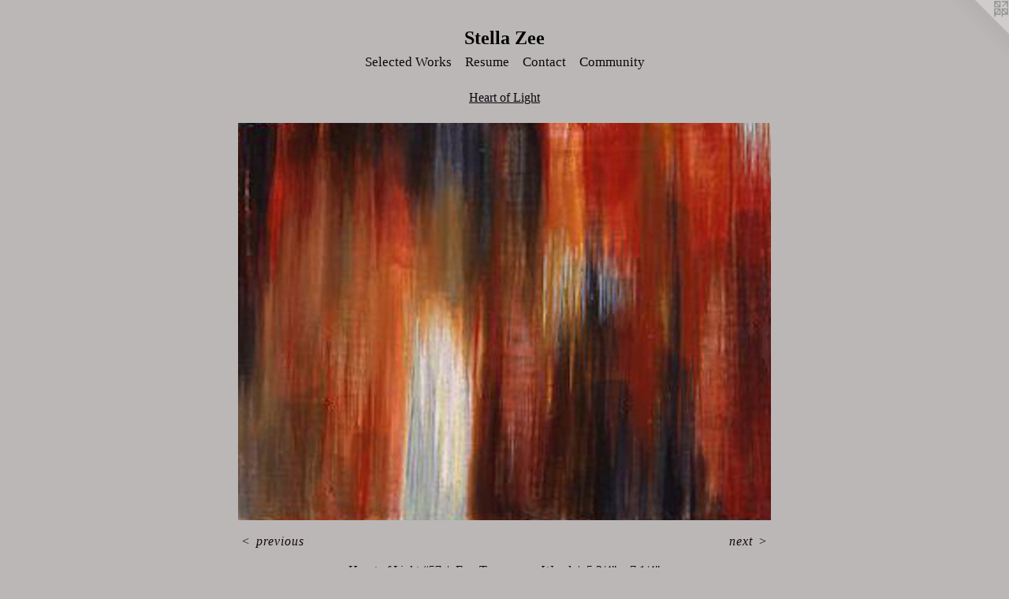

--- FILE ---
content_type: text/html;charset=utf-8
request_url: https://stellazeeart.com/artwork/3154384-Heart%20of%20Light%20%2357.html
body_size: 2920
content:
<!doctype html><html class="no-js a-image mobile-title-align--center has-mobile-menu-icon--left l-simple p-artwork has-page-nav mobile-menu-align--center has-wall-text "><head><meta charset="utf-8" /><meta content="IE=edge" http-equiv="X-UA-Compatible" /><meta http-equiv="X-OPP-Site-Id" content="46362" /><meta http-equiv="X-OPP-Revision" content="2649" /><meta http-equiv="X-OPP-Locke-Environment" content="production" /><meta http-equiv="X-OPP-Locke-Release" content="v0.0.141" /><title>Stella Zee</title><link rel="canonical" href="https://stellazeeart.com/artwork/3154384-Heart%20of%20Light%20%2357.html" /><meta content="website" property="og:type" /><meta property="og:url" content="https://stellazeeart.com/artwork/3154384-Heart%20of%20Light%20%2357.html" /><meta property="og:title" content="Heart of Light #57" /><meta content="width=device-width, initial-scale=1" name="viewport" /><link type="text/css" rel="stylesheet" href="//cdnjs.cloudflare.com/ajax/libs/normalize/3.0.2/normalize.min.css" /><link type="text/css" rel="stylesheet" media="only all" href="//maxcdn.bootstrapcdn.com/font-awesome/4.3.0/css/font-awesome.min.css" /><link type="text/css" rel="stylesheet" media="not all and (min-device-width: 600px) and (min-device-height: 600px)" href="/release/locke/production/v0.0.141/css/small.css" /><link type="text/css" rel="stylesheet" media="only all and (min-device-width: 600px) and (min-device-height: 600px)" href="/release/locke/production/v0.0.141/css/large-simple.css" /><link type="text/css" rel="stylesheet" media="not all and (min-device-width: 600px) and (min-device-height: 600px)" href="/r17606411020000002649/css/small-site.css" /><link type="text/css" rel="stylesheet" media="only all and (min-device-width: 600px) and (min-device-height: 600px)" href="/r17606411020000002649/css/large-site.css" /><script>window.OPP = window.OPP || {};
OPP.modernMQ = 'only all';
OPP.smallMQ = 'not all and (min-device-width: 600px) and (min-device-height: 600px)';
OPP.largeMQ = 'only all and (min-device-width: 600px) and (min-device-height: 600px)';
OPP.downURI = '/x/3/6/2/46362/.down';
OPP.gracePeriodURI = '/x/3/6/2/46362/.grace_period';
OPP.imgL = function (img) {
  !window.lazySizes && img.onerror();
};
OPP.imgE = function (img) {
  img.onerror = img.onload = null;
  img.src = img.getAttribute('data-src');
  //img.srcset = img.getAttribute('data-srcset');
};</script><script src="/release/locke/production/v0.0.141/js/modernizr.js"></script><script src="/release/locke/production/v0.0.141/js/masonry.js"></script><script src="/release/locke/production/v0.0.141/js/respimage.js"></script><script src="/release/locke/production/v0.0.141/js/ls.aspectratio.js"></script><script src="/release/locke/production/v0.0.141/js/lazysizes.js"></script><script src="/release/locke/production/v0.0.141/js/large.js"></script><script src="/release/locke/production/v0.0.141/js/hammer.js"></script><script>if (!Modernizr.mq('only all')) { document.write('<link type="text/css" rel="stylesheet" href="/release/locke/production/v0.0.141/css/minimal.css">') }</script><style>.media-max-width {
  display: block;
}

@media (min-height: 1742px) {

  .media-max-width {
    max-width: 1637.0px;
  }

}

@media (max-height: 1742px) {

  .media-max-width {
    max-width: 93.92622950819673vh;
  }

}</style></head><body><a class=" logo hidden--small" href="http://otherpeoplespixels.com/ref/stellazeeart.com" title="Website by OtherPeoplesPixels" target="_blank"></a><header id="header"><a class=" site-title" href="/home.html"><span class=" site-title-text u-break-word">Stella Zee</span><div class=" site-title-media"></div></a><a id="mobile-menu-icon" class="mobile-menu-icon hidden--no-js hidden--large"><svg viewBox="0 0 21 17" width="21" height="17" fill="currentColor"><rect x="0" y="0" width="21" height="3" rx="0"></rect><rect x="0" y="7" width="21" height="3" rx="0"></rect><rect x="0" y="14" width="21" height="3" rx="0"></rect></svg></a></header><nav class=" hidden--large"><ul class=" site-nav"><li class="nav-item nav-home "><a class="nav-link " href="/home.html">Home</a></li><li class="d0 nav-divider hidden--small"></li><li class="nav-item expanded nav-museum "><a class="nav-link " href="/section/330998.html">Selected Works</a><ul><li class="nav-gallery nav-item expanded "><a class="nav-link " href="/section/521900-In%20My%20End%20is%20My%20Beginning.html">In My End is My Beginning</a></li><li class="nav-gallery nav-item expanded "><a class="nav-link " href="/section/331016-Nature%20as%20Sanctuary%2c%20%20%20%20%20Animals%20as%20Spirit%20Guides.html">Nature as Sanctuary,     
Animals as Spirit Guides
</a></li><li class="nav-gallery nav-item expanded "><a class="selected nav-link " href="/section/332377-Heart%20of%20Light.html">Heart of Light</a></li><li class="nav-gallery nav-item expanded "><a class="nav-link " href="/section/532794-Light%2c%20a%20Poetic%20Essence.html">Light, a Poetic Essence</a></li><li class="nav-gallery nav-item expanded "><a class="nav-link " href="/section/331012-Light%2c%20Sound%20and%20Dance.html">Light, Sound and Dance</a></li><li class="nav-gallery nav-item expanded "><a class="nav-link " href="/section/522828-Drawings.html">Drawings</a></li><li class="nav-gallery nav-item expanded "><a class="nav-link " href="/section/364001-Calligraphic%20Pictographs.html">Calligraphic Pictographs</a></li></ul></li><li class="nav-item nav-pdf1 "><a target="_blank" class="nav-link " href="//img-cache.oppcdn.com/fixed/46362/assets/WpHFIrWMs8bMT5_O.pdf">Resume</a></li><li class="nav-item nav-contact "><a class="nav-link " href="/contact.html">Contact</a></li><li class="nav-links nav-item "><a class="nav-link " href="/links.html">Community</a></li></ul></nav><div class=" content"><nav class=" hidden--small" id="nav"><header><a class=" site-title" href="/home.html"><span class=" site-title-text u-break-word">Stella Zee</span><div class=" site-title-media"></div></a></header><ul class=" site-nav"><li class="nav-item nav-home "><a class="nav-link " href="/home.html">Home</a></li><li class="d0 nav-divider hidden--small"></li><li class="nav-item expanded nav-museum "><a class="nav-link " href="/section/330998.html">Selected Works</a><ul><li class="nav-gallery nav-item expanded "><a class="nav-link " href="/section/521900-In%20My%20End%20is%20My%20Beginning.html">In My End is My Beginning</a></li><li class="nav-gallery nav-item expanded "><a class="nav-link " href="/section/331016-Nature%20as%20Sanctuary%2c%20%20%20%20%20Animals%20as%20Spirit%20Guides.html">Nature as Sanctuary,     
Animals as Spirit Guides
</a></li><li class="nav-gallery nav-item expanded "><a class="selected nav-link " href="/section/332377-Heart%20of%20Light.html">Heart of Light</a></li><li class="nav-gallery nav-item expanded "><a class="nav-link " href="/section/532794-Light%2c%20a%20Poetic%20Essence.html">Light, a Poetic Essence</a></li><li class="nav-gallery nav-item expanded "><a class="nav-link " href="/section/331012-Light%2c%20Sound%20and%20Dance.html">Light, Sound and Dance</a></li><li class="nav-gallery nav-item expanded "><a class="nav-link " href="/section/522828-Drawings.html">Drawings</a></li><li class="nav-gallery nav-item expanded "><a class="nav-link " href="/section/364001-Calligraphic%20Pictographs.html">Calligraphic Pictographs</a></li></ul></li><li class="nav-item nav-pdf1 "><a target="_blank" class="nav-link " href="//img-cache.oppcdn.com/fixed/46362/assets/WpHFIrWMs8bMT5_O.pdf">Resume</a></li><li class="nav-item nav-contact "><a class="nav-link " href="/contact.html">Contact</a></li><li class="nav-links nav-item "><a class="nav-link " href="/links.html">Community</a></li></ul><footer><div class=" copyright">© STELLA ZEE</div><div class=" credit"><a href="http://otherpeoplespixels.com/ref/stellazeeart.com" target="_blank">Website by OtherPeoplesPixels</a></div></footer></nav><main id="main"><div class=" page clearfix media-max-width"><h1 class="parent-title title"><a href="/section/330998.html" class="root title-segment hidden--small">Selected Works</a><span class=" title-sep hidden--small"> &gt; </span><a class=" title-segment" href="/section/332377-Heart%20of%20Light.html">Heart of Light</a></h1><div class=" media-and-info"><div class=" page-media-wrapper media"><a class=" page-media" title="Heart of Light #57" href="/artwork/3154395-Heart%20of%20Light%20%2359.html" id="media"><img data-aspectratio="1637/1220" class="u-img " alt="Heart of Light #57" src="//img-cache.oppcdn.com/fixed/46362/assets/nC68EH0XnwEtSXEe.jpg" srcset="//img-cache.oppcdn.com/img/v1.0/s:46362/t:QkxBTksrVEVYVCtIRVJF/p:12/g:tl/o:2.5/a:50/q:90/2520x1220-nC68EH0XnwEtSXEe.jpg/1637x1220/1a302bc3ea2679c2968b9f6bb1b2123d.jpg 1637w,
//img-cache.oppcdn.com/img/v1.0/s:46362/t:QkxBTksrVEVYVCtIRVJF/p:12/g:tl/o:2.5/a:50/q:90/1640x830-nC68EH0XnwEtSXEe.jpg/1114x830/c13151ea61252d04e5e155e3d2fe33f6.jpg 1114w,
//img-cache.oppcdn.com/img/v1.0/s:46362/t:QkxBTksrVEVYVCtIRVJF/p:12/g:tl/o:2.5/a:50/q:90/1400x720-nC68EH0XnwEtSXEe.jpg/966x720/e42ab89c1387351f72c9083ad1ba9740.jpg 966w,
//img-cache.oppcdn.com/img/v1.0/s:46362/t:QkxBTksrVEVYVCtIRVJF/p:12/g:tl/o:2.5/a:50/q:90/984x588-nC68EH0XnwEtSXEe.jpg/789x588/cc13f9b961c2edecff6a0b1fb25ee130.jpg 789w,
//img-cache.oppcdn.com/fixed/46362/assets/nC68EH0XnwEtSXEe.jpg 640w" sizes="(max-device-width: 599px) 100vw,
(max-device-height: 599px) 100vw,
(max-width: 640px) 640px,
(max-height: 476px) 640px,
(max-width: 789px) 789px,
(max-height: 588px) 789px,
(max-width: 966px) 966px,
(max-height: 720px) 966px,
(max-width: 1114px) 1114px,
(max-height: 830px) 1114px,
1637px" /></a><a class=" zoom-corner" style="display: none" id="zoom-corner"><span class=" zoom-icon fa fa-search-plus"></span></a><div class="share-buttons a2a_kit social-icons hidden--small" data-a2a-title="Heart of Light #57" data-a2a-url="https://stellazeeart.com/artwork/3154384-Heart%20of%20Light%20%2357.html"></div></div><div class=" info border-color"><div class=" wall-text border-color"><div class=" wt-item wt-title">Heart of Light #57</div><div class=" wt-item wt-media">Egg Tempera on Wood</div><div class=" wt-item wt-dimensions">5 3/4" x 7 1/4"</div></div><div class=" page-nav hidden--small border-color clearfix"><a class=" prev" id="artwork-prev" href="/artwork/3154388-Heart%20of%20Light%20%2358.html">&lt; <span class=" m-hover-show">previous</span></a> <a class=" next" id="artwork-next" href="/artwork/3154395-Heart%20of%20Light%20%2359.html"><span class=" m-hover-show">next</span> &gt;</a></div></div></div><div class="share-buttons a2a_kit social-icons hidden--large" data-a2a-title="Heart of Light #57" data-a2a-url="https://stellazeeart.com/artwork/3154384-Heart%20of%20Light%20%2357.html"></div></div></main></div><footer><div class=" copyright">© STELLA ZEE</div><div class=" credit"><a href="http://otherpeoplespixels.com/ref/stellazeeart.com" target="_blank">Website by OtherPeoplesPixels</a></div></footer><div class=" modal zoom-modal" style="display: none" id="zoom-modal"><style>@media (min-aspect-ratio: 1637/1220) {

  .zoom-media {
    width: auto;
    max-height: 1220px;
    height: 100%;
  }

}

@media (max-aspect-ratio: 1637/1220) {

  .zoom-media {
    height: auto;
    max-width: 1637px;
    width: 100%;
  }

}
@supports (object-fit: contain) {
  img.zoom-media {
    object-fit: contain;
    width: 100%;
    height: 100%;
    max-width: 1637px;
    max-height: 1220px;
  }
}</style><div class=" zoom-media-wrapper"><img onerror="OPP.imgE(this);" onload="OPP.imgL(this);" data-src="//img-cache.oppcdn.com/fixed/46362/assets/nC68EH0XnwEtSXEe.jpg" data-srcset="//img-cache.oppcdn.com/img/v1.0/s:46362/t:QkxBTksrVEVYVCtIRVJF/p:12/g:tl/o:2.5/a:50/q:90/2520x1220-nC68EH0XnwEtSXEe.jpg/1637x1220/1a302bc3ea2679c2968b9f6bb1b2123d.jpg 1637w,
//img-cache.oppcdn.com/img/v1.0/s:46362/t:QkxBTksrVEVYVCtIRVJF/p:12/g:tl/o:2.5/a:50/q:90/1640x830-nC68EH0XnwEtSXEe.jpg/1114x830/c13151ea61252d04e5e155e3d2fe33f6.jpg 1114w,
//img-cache.oppcdn.com/img/v1.0/s:46362/t:QkxBTksrVEVYVCtIRVJF/p:12/g:tl/o:2.5/a:50/q:90/1400x720-nC68EH0XnwEtSXEe.jpg/966x720/e42ab89c1387351f72c9083ad1ba9740.jpg 966w,
//img-cache.oppcdn.com/img/v1.0/s:46362/t:QkxBTksrVEVYVCtIRVJF/p:12/g:tl/o:2.5/a:50/q:90/984x588-nC68EH0XnwEtSXEe.jpg/789x588/cc13f9b961c2edecff6a0b1fb25ee130.jpg 789w,
//img-cache.oppcdn.com/fixed/46362/assets/nC68EH0XnwEtSXEe.jpg 640w" data-sizes="(max-device-width: 599px) 100vw,
(max-device-height: 599px) 100vw,
(max-width: 640px) 640px,
(max-height: 476px) 640px,
(max-width: 789px) 789px,
(max-height: 588px) 789px,
(max-width: 966px) 966px,
(max-height: 720px) 966px,
(max-width: 1114px) 1114px,
(max-height: 830px) 1114px,
1637px" class="zoom-media lazyload hidden--no-js " alt="Heart of Light #57" /><noscript><img class="zoom-media " alt="Heart of Light #57" src="//img-cache.oppcdn.com/fixed/46362/assets/nC68EH0XnwEtSXEe.jpg" /></noscript></div></div><div class=" offline"></div><script src="/release/locke/production/v0.0.141/js/small.js"></script><script src="/release/locke/production/v0.0.141/js/artwork.js"></script><script>window.oppa=window.oppa||function(){(oppa.q=oppa.q||[]).push(arguments)};oppa('config','pathname','production/v0.0.141/46362');oppa('set','g','true');oppa('set','l','simple');oppa('set','p','artwork');oppa('set','a','image');oppa('rect','m','media','');oppa('send');</script><script async="" src="/release/locke/production/v0.0.141/js/analytics.js"></script><script src="https://otherpeoplespixels.com/static/enable-preview.js"></script></body></html>